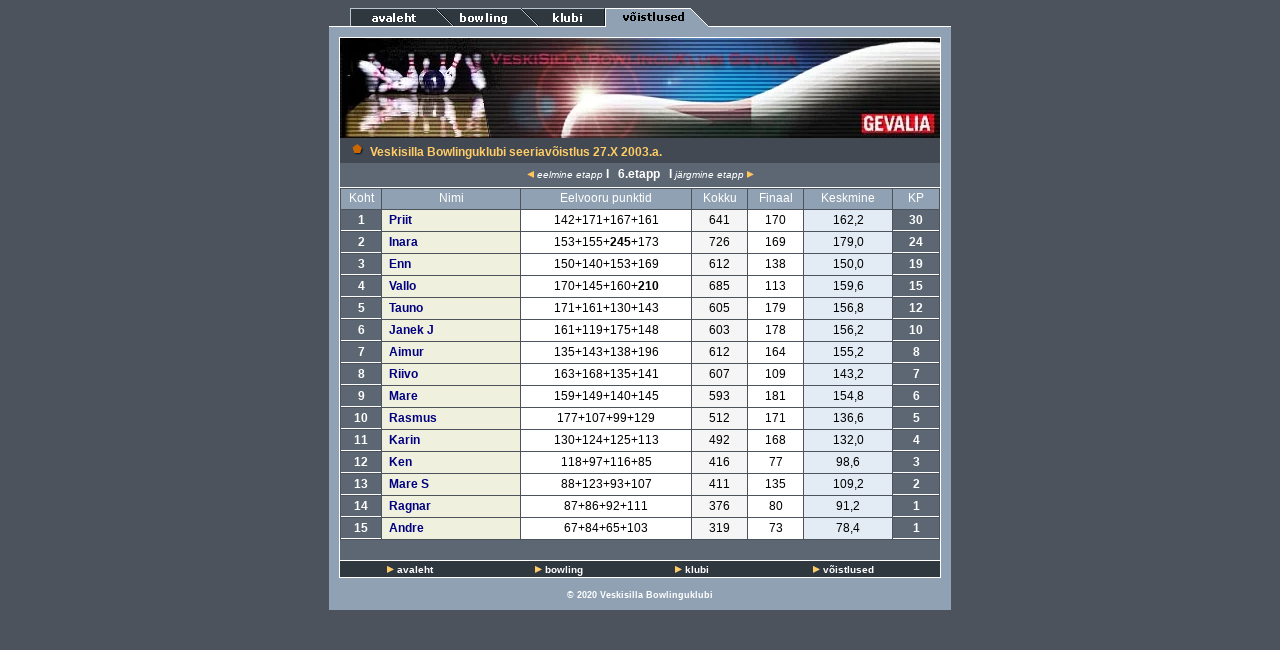

--- FILE ---
content_type: text/html; charset=UTF-8
request_url: http://www.vsbowling.ee/voistlus.php?f=ala&v=4&a=6
body_size: 1878
content:

<!DOCTYPE HTML PUBLIC "-//W3C//DTD HTML 4.01 Transitional//EN"
"http://www.w3.org/TR/html4/loose.dtd">
<html>
<head>
 <meta http-equiv="Content-Type" content="text/html; charset=utf-8">
 <title>Igamehe bowling - s&uuml;gis 2003</title>
 <link rel="stylesheet" href="css/vsb3b.css" type="text/css">
</head>
<body>
<table cellpadding="0" cellspacing="0" style="width: 622px; margin: 0 auto; border:0;">
<tr> 
 <td><img src="images/menyy3b.gif" width="622" height="19" usemap="#Menyy3" style="border:0" alt="menu"></td>
</tr><tr> 
<td style="background-color: #8fa1b3; padding: 10px;">

<table cellpadding="0" cellspacing="0" style="width: 600px; border: 1px solid #ffffff; border-collapse: collapse;">
	<tr>
		<td><img src="images/lehepea4.jpg" style="border:0" alt="lehepea"></td>
	</tr>
	<tr>
		<td class="pealkiri"> &nbsp; &nbsp; 
			<img src="images/pentagon.gif" width="15" height="15" alt="nupp">
			Veskisilla Bowlinguklubi seeriav&otilde;istlus
27.X&nbsp;2003.a.</td>
	</tr>
	<tr>
		<td class="valge" style="height:24px;"><img src="images/nool_v.gif" alt="nool tagasi"> <a href="voistlus.php?f=ala&amp;v=4&amp;a=5" class="menyyText"><i> eelmine etapp</i></A> I &nbsp; 6.etapp &nbsp; I <a href="voistlus.php?f=ala&amp;v=4&amp;a=7" class="menyyText"><i> j&auml;rgmine etapp</i></A> <img src="images/nool_p.gif" alt="nool edasi">		</td>
	</tr>
	<tr>
		<td><table cellpadding="0" cellspacing="1" style="width: 600px; background-color:#4D535C; border: 0; border-collapse: separate; border-spacing: 1px;">
<tr style="height:20px;">
<th>Koht</th>
<th>&nbsp; &nbsp; &nbsp; &nbsp; &nbsp; Nimi &nbsp; &nbsp; &nbsp; &nbsp; &nbsp; </th>
<th>Eelvooru punktid</th>
<th>Kokku</th>
<th>Finaal</th>
<th>Keskmine</th>
<th> &nbsp; KP &nbsp;  </th>
</tr>
<tr><td class="valge">1 </td>
<td class="nimi">
<a href="voistlus.php?f=person&amp;v=4&j=15">Priit</a></td>
<td>142+171+167+161</td>
<td class="punkt1">641</td>
<td>170</td>
<td class="punkt">162,2</td><td class="valge">30</td></tr><tr><td class="valge">2 </td>
<td class="nimi">
<a href="voistlus.php?f=person&amp;v=4&j=1">Inara</a></td>
<td>153+155+<B>245</B>+173</td>
<td class="punkt1">726</td>
<td>169</td>
<td class="punkt">179,0</td><td class="valge">24</td></tr><tr><td class="valge">3 </td>
<td class="nimi">
<a href="voistlus.php?f=person&amp;v=4&j=6">Enn</a></td>
<td>150+140+153+169</td>
<td class="punkt1">612</td>
<td>138</td>
<td class="punkt">150,0</td><td class="valge">19</td></tr><tr><td class="valge">4 </td>
<td class="nimi">
<a href="voistlus.php?f=person&amp;v=4&j=8">Vallo</a></td>
<td>170+145+160+<B>210</B></td>
<td class="punkt1">685</td>
<td>113</td>
<td class="punkt">159,6</td><td class="valge">15</td></tr><tr><td class="valge">5 </td>
<td class="nimi">
<a href="voistlus.php?f=person&amp;v=4&j=7">Tauno</a></td>
<td>171+161+130+143</td>
<td class="punkt1">605</td>
<td>179</td>
<td class="punkt">156,8</td><td class="valge">12</td></tr><tr><td class="valge">6 </td>
<td class="nimi">
<a href="voistlus.php?f=person&amp;v=4&j=4">Janek J</a></td>
<td>161+119+175+148</td>
<td class="punkt1">603</td>
<td>178</td>
<td class="punkt">156,2</td><td class="valge">10</td></tr><tr><td class="valge">7 </td>
<td class="nimi">
<a href="voistlus.php?f=person&amp;v=4&j=3">Aimur</a></td>
<td>135+143+138+196</td>
<td class="punkt1">612</td>
<td>164</td>
<td class="punkt">155,2</td><td class="valge">8</td></tr><tr><td class="valge">8 </td>
<td class="nimi">
<a href="voistlus.php?f=person&amp;v=4&j=2">Riivo</a></td>
<td>163+168+135+141</td>
<td class="punkt1">607</td>
<td>109</td>
<td class="punkt">143,2</td><td class="valge">7</td></tr><tr><td class="valge">9 </td>
<td class="nimi">
<a href="voistlus.php?f=person&amp;v=4&j=5">Mare</a></td>
<td>159+149+140+145</td>
<td class="punkt1">593</td>
<td>181</td>
<td class="punkt">154,8</td><td class="valge">6</td></tr><tr><td class="valge">10 </td>
<td class="nimi">
<a href="voistlus.php?f=person&amp;v=4&j=14">Rasmus</a></td>
<td>177+107+99+129</td>
<td class="punkt1">512</td>
<td>171</td>
<td class="punkt">136,6</td><td class="valge">5</td></tr><tr><td class="valge">11 </td>
<td class="nimi">
<a href="voistlus.php?f=person&amp;v=4&j=13">Karin</a></td>
<td>130+124+125+113</td>
<td class="punkt1">492</td>
<td>168</td>
<td class="punkt">132,0</td><td class="valge">4</td></tr><tr><td class="valge">12 </td>
<td class="nimi">
<a href="voistlus.php?f=person&amp;v=4&j=21">Ken</a></td>
<td>118+97+116+85</td>
<td class="punkt1">416</td>
<td>77</td>
<td class="punkt">98,6</td><td class="valge">3</td></tr><tr><td class="valge">13 </td>
<td class="nimi">
<a href="voistlus.php?f=person&amp;v=4&j=11">Mare S</a></td>
<td>88+123+93+107</td>
<td class="punkt1">411</td>
<td>135</td>
<td class="punkt">109,2</td><td class="valge">2</td></tr><tr><td class="valge">14 </td>
<td class="nimi">
<a href="voistlus.php?f=person&amp;v=4&j=24">Ragnar</a></td>
<td>87+86+92+111</td>
<td class="punkt1">376</td>
<td>80</td>
<td class="punkt">91,2</td><td class="valge">1</td></tr><tr><td class="valge">15 </td>
<td class="nimi">
<a href="voistlus.php?f=person&amp;v=4&j=23">Andre</a></td>
<td>67+84+65+103</td>
<td class="punkt1">319</td>
<td>73</td>
<td class="punkt">78,4</td><td class="valge">1</td></tr></table>  </td>
 </tr>
 <tr>
  <td class="valge">&nbsp;</td>
 </tr>
 <tr>
  <td>
	<table cellpadding=1 cellspacing=0 style="width:100%; border:0;">
  <tr> 
    <td class="menyyTd"><img src="images/arrowgold.gif" width="7" height="7" alt=""> 
      <a href="http://www.vsbowling.ee/" class="menyyText">avaleht</a> &nbsp; 
    </td>
    <td class="menyyTd"><img src="images/arrowgold.gif" width="7" height="7" alt=""> 
      <a href="http://www.vsbowling.ee/bowling" class="menyyText">bowling</a> &nbsp; </td>
    <td class="menyyTd"><img src="images/arrowgold.gif" width="7" height="7" alt=""> 
      <a href="http://www.vsbowling.ee/klubi" class="menyyText">klubi</a> &nbsp; </td>
    <td class="menyyTd"><img src="images/arrowgold.gif" width="7" height="7" alt=""> 
      <a href="http://www.vsbowling.ee/voistlused" class="menyyText">v&otilde;istlused</a> &nbsp; 
    </td>
  </tr>
</table>  </td>
 </tr>
</table><p style="margin-bottom: 0;"><small>&copy; 2020 Veskisilla Bowlinguklubi</small></p>
</td>
</tr>
</table>

<map name="Menyy3"> 
  <area shape="poly" coords="22,1,106,1,122,17,22,17" href="http://www.vsbowling.ee" alt="tagasi p&auml;ris algusesse" title="tagasi p&auml;ris algusesse">
  <area shape="poly" coords="110,1,191,1,207,17,126,17" href="http://www.vsbowling.ee/bowling" alt="artiklid lingid" title="artiklid lingid">
  <area shape="poly" coords="194,1,275,1,275,17,210,17" href="http://www.vsbowling.ee/klubi" alt="bowlinguklubi" title="bowlinguklubi">
  <area shape="poly" coords="278,1,361,1,377,17,278,17" href="http://www.vsbowling.ee/voistlused" alt="tulemused, kalender" title="tulemused, kalender">
</map>
</body>
</html>

--- FILE ---
content_type: text/css
request_url: http://www.vsbowling.ee/css/vsb3b.css
body_size: 985
content:
/* copy off root vsb3b.css */
BODY {
	background-color: #4D535C;
	color: #000000;
}

a:link {
	text-decoration: none;
	color: #000080
	}
a:visited {
	text-decoration: none;
	color: #000000
}
a:hover {
	text-decoration: underline
}
td {
	font-family: Arial, Helvetica, sans-serif;
	font-size: 12px;
	font-weight: normal;
	background-color: #FFFFFF;
	font-style: normal;
	text-align: center;
	color: #000000
}
th {
	background-color: #8fa1b3;
	border-bottom: 1px solid #8FA1B3;
	font-family: Arial, Helvetica, sans-serif;
	font-size: 12px;
	font-weight: normal;
	font-style: normal;
	text-align: center ;
	color: #FFFFFF
}
.menyyTd {
	BACKGROUND-COLOR: #2F373F
}
.menyyText {
	FONT-WEIGHT: bold;
	FONT-SIZE: 10px;
	COLOR: #ffffff;
	FONT-FAMILY: Verdana, Arial;
	TEXT-DECORATION: none;
}
A.menyyText:link {
	COLOR: #ffffff;
	TEXT-DECORATION: none
}
A.menyyText:visited {
	COLOR: #FFFFE0;
	text-decoration: none
}
A.menyyText:hover {
	COLOR: #ffcc66;
	TEXT-DECORATION: underline
}

.menyyTextUnactive {
	FONT-WEIGHT: bold; 
	FONT-SIZE: 10px; 
	COLOR: #8FA1B3; 
	FONT-FAMILY: Verdana, Arial; 
}
A.menyyTextUnactive:link {
	COLOR: #8FA1B3; 
	TEXT-DECORATION: none; 
}
A.menyyTextUnactive:visited {
	COLOR: #8FA1B3;
	text-decoration: none
}
A.menyyTextUnactive:hover {
	COLOR: #ffcc66;
	TEXT-DECORATION: underline
}

.menyyGame {
	 font-family: Verdana, Arial, Helvetica, sans-serif; 
	 font-size: 12px; 
	 color: #6894F0; 
	 background-color: #2F373F; 
	 text-align: left
}
.pealkiri {
	font-family: Verdana, Arial, Helvetica, sans-serif;
	font-size: 12px;
	font-weight: bold;
	color: #FFCC66;
	text-align : left;
	BACKGROUND-COLOR: #424952
}
td.pealkiri {
	height: 25px;
}
.nimiSuur {
	font-family: Verdana, Arial, Helvetica, sans-serif;
	font-size: 14px;
	font-weight: bold;
	color: #FFCC66;
	text-align : center;
	BACKGROUND-COLOR: #424952
}
.nimi {
	font-family: Arial, Helvetica, sans-serif;
	font-size: 12px;
	font-weight: bold;
	background-color: #F0F0DF;
	text-indent: 5pt;
	text-align : left;
	color: #2F373F
}
A.nimi:visited {
	text-decoration: none;
	color: #000080
}
A.nimi:hover {
	text-decoration: underline;
	color: #586088
}
.punkt {
	font-family: Arial, Helvetica, sans-serif;
	font-size: 12px;
	font-weight: normal;
	background-color: #E3ECF5;
	font-style: normal;
	text-align: center;
	color: #000000
}
.punkt1 {
	font-family: Arial, Helvetica, sans-serif;
	font-size: 12px;
	font-weight: normal;
	background-color: #F5F5F5;
	font-style: normal;
	text-align: center;
	color: #000000;
}
.valge {
	font-family: Arial, Helvetica, sans-serif;
	font-size: 12px;
	font-weight: bold;
	color: #FFFFFF;
	background-color: #5C6773;
	text-align: center;
	border-bottom : 1px solid White
}
td.valge {
	line-height: 20px;
}
.valge_kollane {
	font-family: Arial, Helvetica, sans-serif;
	font-size: 12px;
	font-weight: bold;
	color: #FFFF00;
	background-color: #5C6773;
	text-align: center;
	border-bottom : 1px solid White
}
.tekst {
	font-family: Arial, Helvetica, sans-serif; 
	font-size: 12px; 
	font-weight: normal; 
	color: #000000; 
	background-color: #C8C8D2; 
	text-align: left;
	vertical-align: top;
	padding-left: 5px; 
	font-style: normal; 
	line-height: 16px
}

I
{
	FONT-WEIGHT: normal;
}

SMALL {
	font-family: Verdana, Arial, Helvetica, sans-serif;
	COLOR: #ffffff;
	FONT-WEIGHT: bold;
	FONT-SIZE: 9px;
	TEXT-DECORATION: none
}

.nimiN {
	font-family: Arial, Helvetica, sans-serif;
	font-size: 12px;
	font-weight: bold;
	background-color: #F0F0DF;
	text-indent: 5pt;
	text-align : left;
	color: #990000
}

.nimiJ {
	font-family: Arial, Helvetica, sans-serif;
	font-size: 12px;
	font-weight: bold;
	background-color: #F0F0DF;
	text-indent: 5pt;
	text-align : left;
	color: #336699
}
td.vahejoon {
    background-color: #8FA1B3;
    border-top: 1px solid #8FA1B3;
    height: 1px;
}
.punane {	color: #FF0000;}

table.igamehe-person {
	width: 600px; 
	background-color:#4d535c; 
	border: 0; 
	border-collapse: separate; 
	border-spacing: 1px;
}
table.igamehe-person thead .pealkiri {
	padding-left: 9px;
	height: 28px;
}
table.igamehe-person td.valge, 
table.igamehe-person td.nimi {
	line-height: 25px;
}